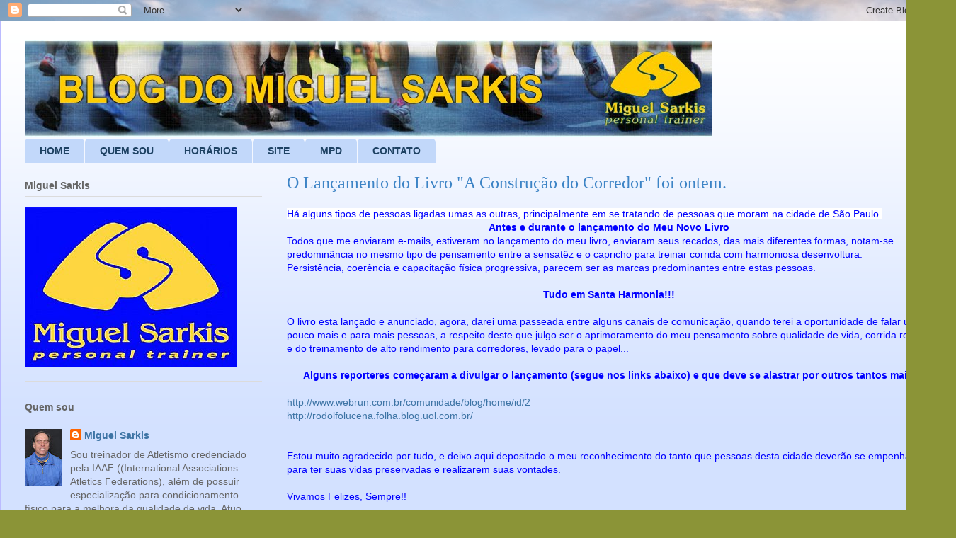

--- FILE ---
content_type: text/html; charset=UTF-8
request_url: http://blog.miguelsarkis.com.br/2009/11/o-lancamento-do-livro-contrucao-do.html
body_size: 16117
content:
<!DOCTYPE html>
<html class='v2' dir='ltr' lang='pt-BR'>
<head>
<link href='https://www.blogger.com/static/v1/widgets/335934321-css_bundle_v2.css' rel='stylesheet' type='text/css'/>
<meta content='width=1100' name='viewport'/>
<meta content='text/html; charset=UTF-8' http-equiv='Content-Type'/>
<meta content='blogger' name='generator'/>
<link href='http://blog.miguelsarkis.com.br/favicon.ico' rel='icon' type='image/x-icon'/>
<link href='http://blog.miguelsarkis.com.br/2009/11/o-lancamento-do-livro-contrucao-do.html' rel='canonical'/>
<link rel="alternate" type="application/atom+xml" title="Personal Trainer Miguel Sarkis - Atom" href="http://blog.miguelsarkis.com.br/feeds/posts/default" />
<link rel="alternate" type="application/rss+xml" title="Personal Trainer Miguel Sarkis - RSS" href="http://blog.miguelsarkis.com.br/feeds/posts/default?alt=rss" />
<link rel="service.post" type="application/atom+xml" title="Personal Trainer Miguel Sarkis - Atom" href="https://www.blogger.com/feeds/3211656823878781910/posts/default" />

<link rel="alternate" type="application/atom+xml" title="Personal Trainer Miguel Sarkis - Atom" href="http://blog.miguelsarkis.com.br/feeds/596841554720041800/comments/default" />
<!--Can't find substitution for tag [blog.ieCssRetrofitLinks]-->
<meta content='http://blog.miguelsarkis.com.br/2009/11/o-lancamento-do-livro-contrucao-do.html' property='og:url'/>
<meta content='O Lançamento do Livro &quot;A Construção do Corredor&quot; foi ontem.' property='og:title'/>
<meta content='Há alguns tipos de pessoas ligadas umas as outras, principalmente em se tratando de pessoas que moram na cidade de São Paulo.  ..  Antes e d...' property='og:description'/>
<title>Personal Trainer Miguel Sarkis: O Lançamento do Livro "A Construção do Corredor" foi ontem.</title>
<style id='page-skin-1' type='text/css'><!--
/*
-----------------------------------------------
Blogger Template Style
Name:     Ethereal
Designer: Jason Morrow
URL:      jasonmorrow.etsy.com
----------------------------------------------- */
/* Content
----------------------------------------------- */
body {
font: normal normal 14px Arial, Tahoma, Helvetica, FreeSans, sans-serif;
color: #666666;
background: #8B9437 url(//themes.googleusercontent.com/image?id=13FoiH-u4YRLfgveSr43LroHkiXjYFA6nOAGtJH5OEeSwpar5rCFHPiSqbw9RN_bWLwZx) no-repeat fixed top center /* Credit: Xaviarnau (http://www.istockphoto.com/googleimages.php?id=9586220&platform=blogger) */;
}
html body .content-outer {
min-width: 0;
max-width: 100%;
width: 100%;
}
a:link {
text-decoration: none;
color: #3d74a5;
}
a:visited {
text-decoration: none;
color: #4d469c;
}
a:hover {
text-decoration: underline;
color: #3d74a5;
}
.main-inner {
padding-top: 15px;
}
.body-fauxcolumn-outer {
background: transparent none repeat-x scroll top center;
}
.content-fauxcolumns .fauxcolumn-inner {
background: #d3e1ff url(//www.blogblog.com/1kt/ethereal/white-fade.png) repeat-x scroll top left;
border-left: 1px solid #bbbbff;
border-right: 1px solid #bbbbff;
}
/* Flexible Background
----------------------------------------------- */
.content-fauxcolumn-outer .fauxborder-left {
width: 100%;
padding-left: 0;
margin-left: -0;
background-color: transparent;
background-image: none;
background-repeat: no-repeat;
background-position: left top;
}
.content-fauxcolumn-outer .fauxborder-right {
margin-right: -0;
width: 0;
background-color: transparent;
background-image: none;
background-repeat: no-repeat;
background-position: right top;
}
/* Columns
----------------------------------------------- */
.content-inner {
padding: 0;
}
/* Header
----------------------------------------------- */
.header-inner {
padding: 27px 0 3px;
}
.header-inner .section {
margin: 0 35px;
}
.Header h1 {
font: normal normal 60px Times, 'Times New Roman', FreeSerif, serif;
color: #3d74a5;
}
.Header h1 a {
color: #3d74a5;
}
.Header .description {
font-size: 115%;
color: #666666;
}
.header-inner .Header .titlewrapper,
.header-inner .Header .descriptionwrapper {
padding-left: 0;
padding-right: 0;
margin-bottom: 0;
}
/* Tabs
----------------------------------------------- */
.tabs-outer {
position: relative;
background: transparent;
}
.tabs-cap-top, .tabs-cap-bottom {
position: absolute;
width: 100%;
}
.tabs-cap-bottom {
bottom: 0;
}
.tabs-inner {
padding: 0;
}
.tabs-inner .section {
margin: 0 35px;
}
*+html body .tabs-inner .widget li {
padding: 1px;
}
.PageList {
border-bottom: 1px solid #c2d8fa;
}
.tabs-inner .widget li.selected a,
.tabs-inner .widget li a:hover {
position: relative;
-moz-border-radius-topleft: 5px;
-moz-border-radius-topright: 5px;
-webkit-border-top-left-radius: 5px;
-webkit-border-top-right-radius: 5px;
-goog-ms-border-top-left-radius: 5px;
-goog-ms-border-top-right-radius: 5px;
border-top-left-radius: 5px;
border-top-right-radius: 5px;
background: #251a9c none ;
color: #d3e1ff;
}
.tabs-inner .widget li a {
display: inline-block;
margin: 0;
margin-right: 1px;
padding: .65em 1.5em;
font: normal bold 14px Arial, Tahoma, Helvetica, FreeSans, sans-serif;
color: #1e4263;
background-color: #c2d8fa;
-moz-border-radius-topleft: 5px;
-moz-border-radius-topright: 5px;
-webkit-border-top-left-radius: 5px;
-webkit-border-top-right-radius: 5px;
-goog-ms-border-top-left-radius: 5px;
-goog-ms-border-top-right-radius: 5px;
border-top-left-radius: 5px;
border-top-right-radius: 5px;
}
/* Headings
----------------------------------------------- */
h2 {
font: normal bold 14px Verdana, Geneva, sans-serif;
color: #666666;
}
/* Widgets
----------------------------------------------- */
.main-inner .column-left-inner {
padding: 0 0 0 20px;
}
.main-inner .column-left-inner .section {
margin-right: 0;
}
.main-inner .column-right-inner {
padding: 0 20px 0 0;
}
.main-inner .column-right-inner .section {
margin-left: 0;
}
.main-inner .section {
padding: 0;
}
.main-inner .widget {
padding: 0 0 15px;
margin: 20px 0;
border-bottom: 1px solid #dbdbdb;
}
.main-inner .widget h2 {
margin: 0;
padding: .6em 0 .5em;
}
.footer-inner .widget h2 {
padding: 0 0 .4em;
}
.main-inner .widget h2 + div, .footer-inner .widget h2 + div {
padding-top: 15px;
}
.main-inner .widget .widget-content {
margin: 0;
padding: 15px 0 0;
}
.main-inner .widget ul, .main-inner .widget #ArchiveList ul.flat {
margin: -15px -15px -15px;
padding: 0;
list-style: none;
}
.main-inner .sidebar .widget h2 {
border-bottom: 1px solid #dbdbdb;
}
.main-inner .widget #ArchiveList {
margin: -15px 0 0;
}
.main-inner .widget ul li, .main-inner .widget #ArchiveList ul.flat li {
padding: .5em 15px;
text-indent: 0;
}
.main-inner .widget #ArchiveList ul li {
padding-top: .25em;
padding-bottom: .25em;
}
.main-inner .widget ul li:first-child, .main-inner .widget #ArchiveList ul.flat li:first-child {
border-top: none;
}
.main-inner .widget ul li:last-child, .main-inner .widget #ArchiveList ul.flat li:last-child {
border-bottom: none;
}
.main-inner .widget .post-body ul {
padding: 0 2.5em;
margin: .5em 0;
list-style: disc;
}
.main-inner .widget .post-body ul li {
padding: 0.25em 0;
margin-bottom: .25em;
color: #666666;
border: none;
}
.footer-inner .widget ul {
padding: 0;
list-style: none;
}
.widget .zippy {
color: #666666;
}
/* Posts
----------------------------------------------- */
.main.section {
margin: 0 20px;
}
body .main-inner .Blog {
padding: 0;
background-color: transparent;
border: none;
}
.main-inner .widget h2.date-header {
border-bottom: 1px solid #dbdbdb;
}
.date-outer {
position: relative;
margin: 15px 0 20px;
}
.date-outer:first-child {
margin-top: 0;
}
.date-posts {
clear: both;
}
.post-outer, .inline-ad {
border-bottom: 1px solid #dbdbdb;
padding: 30px 0;
}
.post-outer {
padding-bottom: 10px;
}
.post-outer:first-child {
padding-top: 0;
border-top: none;
}
.post-outer:last-child, .inline-ad:last-child {
border-bottom: none;
}
.post-body img {
padding: 8px;
}
h3.post-title, h4 {
font: normal normal 24px Times, Times New Roman, serif;
color: #3d84c6;
}
h3.post-title a {
font: normal normal 24px Times, Times New Roman, serif;
color: #3d84c6;
text-decoration: none;
}
h3.post-title a:hover {
color: #3d74a5;
text-decoration: underline;
}
.post-header {
margin: 0 0 1.5em;
}
.post-body {
line-height: 1.4;
}
.post-footer {
margin: 1.5em 0 0;
}
#blog-pager {
padding: 15px;
}
.blog-feeds, .post-feeds {
margin: 1em 0;
text-align: center;
}
.post-outer .comments {
margin-top: 2em;
}
/* Comments
----------------------------------------------- */
.comments .comments-content .icon.blog-author {
background-repeat: no-repeat;
background-image: url([data-uri]);
}
.comments .comments-content .loadmore a {
background: #d3e1ff url(//www.blogblog.com/1kt/ethereal/white-fade.png) repeat-x scroll top left;
}
.comments .comments-content .loadmore a {
border-top: 1px solid #dbdbdb;
border-bottom: 1px solid #dbdbdb;
}
.comments .comment-thread.inline-thread {
background: #d3e1ff url(//www.blogblog.com/1kt/ethereal/white-fade.png) repeat-x scroll top left;
}
.comments .continue {
border-top: 2px solid #dbdbdb;
}
/* Footer
----------------------------------------------- */
.footer-inner {
padding: 30px 0;
overflow: hidden;
}
/* Mobile
----------------------------------------------- */
body.mobile  {
background-size: auto
}
.mobile .body-fauxcolumn-outer {
background: ;
}
.mobile .content-fauxcolumns .fauxcolumn-inner {
opacity: 0.75;
}
.mobile .content-fauxcolumn-outer .fauxborder-right {
margin-right: 0;
}
.mobile-link-button {
background-color: #251a9c;
}
.mobile-link-button a:link, .mobile-link-button a:visited {
color: #d3e1ff;
}
.mobile-index-contents {
color: #444444;
}
.mobile .body-fauxcolumn-outer {
background-size: 100% auto;
}
.mobile .mobile-date-outer {
border-bottom: transparent;
}
.mobile .PageList {
border-bottom: none;
}
.mobile .tabs-inner .section {
margin: 0;
}
.mobile .tabs-inner .PageList .widget-content {
background: #251a9c none;
color: #d3e1ff;
}
.mobile .tabs-inner .PageList .widget-content .pagelist-arrow {
border-left: 1px solid #d3e1ff;
}
.mobile .footer-inner {
overflow: visible;
}
body.mobile .AdSense {
margin: 0 -10px;
}

--></style>
<style id='template-skin-1' type='text/css'><!--
body {
min-width: 1350px;
}
.content-outer, .content-fauxcolumn-outer, .region-inner {
min-width: 1350px;
max-width: 1350px;
_width: 1350px;
}
.main-inner .columns {
padding-left: 370px;
padding-right: 0px;
}
.main-inner .fauxcolumn-center-outer {
left: 370px;
right: 0px;
/* IE6 does not respect left and right together */
_width: expression(this.parentNode.offsetWidth -
parseInt("370px") -
parseInt("0px") + 'px');
}
.main-inner .fauxcolumn-left-outer {
width: 370px;
}
.main-inner .fauxcolumn-right-outer {
width: 0px;
}
.main-inner .column-left-outer {
width: 370px;
right: 100%;
margin-left: -370px;
}
.main-inner .column-right-outer {
width: 0px;
margin-right: -0px;
}
#layout {
min-width: 0;
}
#layout .content-outer {
min-width: 0;
width: 800px;
}
#layout .region-inner {
min-width: 0;
width: auto;
}
body#layout div.add_widget {
padding: 8px;
}
body#layout div.add_widget a {
margin-left: 32px;
}
--></style>
<style>
    body {background-image:url(\/\/themes.googleusercontent.com\/image?id=13FoiH-u4YRLfgveSr43LroHkiXjYFA6nOAGtJH5OEeSwpar5rCFHPiSqbw9RN_bWLwZx);}
    
@media (max-width: 200px) { body {background-image:url(\/\/themes.googleusercontent.com\/image?id=13FoiH-u4YRLfgveSr43LroHkiXjYFA6nOAGtJH5OEeSwpar5rCFHPiSqbw9RN_bWLwZx&options=w200);}}
@media (max-width: 400px) and (min-width: 201px) { body {background-image:url(\/\/themes.googleusercontent.com\/image?id=13FoiH-u4YRLfgveSr43LroHkiXjYFA6nOAGtJH5OEeSwpar5rCFHPiSqbw9RN_bWLwZx&options=w400);}}
@media (max-width: 800px) and (min-width: 401px) { body {background-image:url(\/\/themes.googleusercontent.com\/image?id=13FoiH-u4YRLfgveSr43LroHkiXjYFA6nOAGtJH5OEeSwpar5rCFHPiSqbw9RN_bWLwZx&options=w800);}}
@media (max-width: 1200px) and (min-width: 801px) { body {background-image:url(\/\/themes.googleusercontent.com\/image?id=13FoiH-u4YRLfgveSr43LroHkiXjYFA6nOAGtJH5OEeSwpar5rCFHPiSqbw9RN_bWLwZx&options=w1200);}}
/* Last tag covers anything over one higher than the previous max-size cap. */
@media (min-width: 1201px) { body {background-image:url(\/\/themes.googleusercontent.com\/image?id=13FoiH-u4YRLfgveSr43LroHkiXjYFA6nOAGtJH5OEeSwpar5rCFHPiSqbw9RN_bWLwZx&options=w1600);}}
  </style>
<link href='https://www.blogger.com/dyn-css/authorization.css?targetBlogID=3211656823878781910&amp;zx=485c9c8f-1c80-4cd7-b53a-2fd21e25b825' media='none' onload='if(media!=&#39;all&#39;)media=&#39;all&#39;' rel='stylesheet'/><noscript><link href='https://www.blogger.com/dyn-css/authorization.css?targetBlogID=3211656823878781910&amp;zx=485c9c8f-1c80-4cd7-b53a-2fd21e25b825' rel='stylesheet'/></noscript>
<meta name='google-adsense-platform-account' content='ca-host-pub-1556223355139109'/>
<meta name='google-adsense-platform-domain' content='blogspot.com'/>

</head>
<body class='loading variant-blossoms1Blue'>
<div class='navbar section' id='navbar' name='Navbar'><div class='widget Navbar' data-version='1' id='Navbar1'><script type="text/javascript">
    function setAttributeOnload(object, attribute, val) {
      if(window.addEventListener) {
        window.addEventListener('load',
          function(){ object[attribute] = val; }, false);
      } else {
        window.attachEvent('onload', function(){ object[attribute] = val; });
      }
    }
  </script>
<div id="navbar-iframe-container"></div>
<script type="text/javascript" src="https://apis.google.com/js/platform.js"></script>
<script type="text/javascript">
      gapi.load("gapi.iframes:gapi.iframes.style.bubble", function() {
        if (gapi.iframes && gapi.iframes.getContext) {
          gapi.iframes.getContext().openChild({
              url: 'https://www.blogger.com/navbar/3211656823878781910?po\x3d596841554720041800\x26origin\x3dhttp://blog.miguelsarkis.com.br',
              where: document.getElementById("navbar-iframe-container"),
              id: "navbar-iframe"
          });
        }
      });
    </script><script type="text/javascript">
(function() {
var script = document.createElement('script');
script.type = 'text/javascript';
script.src = '//pagead2.googlesyndication.com/pagead/js/google_top_exp.js';
var head = document.getElementsByTagName('head')[0];
if (head) {
head.appendChild(script);
}})();
</script>
</div></div>
<div class='body-fauxcolumns'>
<div class='fauxcolumn-outer body-fauxcolumn-outer'>
<div class='cap-top'>
<div class='cap-left'></div>
<div class='cap-right'></div>
</div>
<div class='fauxborder-left'>
<div class='fauxborder-right'></div>
<div class='fauxcolumn-inner'>
</div>
</div>
<div class='cap-bottom'>
<div class='cap-left'></div>
<div class='cap-right'></div>
</div>
</div>
</div>
<div class='content'>
<div class='content-fauxcolumns'>
<div class='fauxcolumn-outer content-fauxcolumn-outer'>
<div class='cap-top'>
<div class='cap-left'></div>
<div class='cap-right'></div>
</div>
<div class='fauxborder-left'>
<div class='fauxborder-right'></div>
<div class='fauxcolumn-inner'>
</div>
</div>
<div class='cap-bottom'>
<div class='cap-left'></div>
<div class='cap-right'></div>
</div>
</div>
</div>
<div class='content-outer'>
<div class='content-cap-top cap-top'>
<div class='cap-left'></div>
<div class='cap-right'></div>
</div>
<div class='fauxborder-left content-fauxborder-left'>
<div class='fauxborder-right content-fauxborder-right'></div>
<div class='content-inner'>
<header>
<div class='header-outer'>
<div class='header-cap-top cap-top'>
<div class='cap-left'></div>
<div class='cap-right'></div>
</div>
<div class='fauxborder-left header-fauxborder-left'>
<div class='fauxborder-right header-fauxborder-right'></div>
<div class='region-inner header-inner'>
<div class='header section' id='header' name='Cabeçalho'><div class='widget Header' data-version='1' id='Header1'>
<div id='header-inner'>
<a href='http://blog.miguelsarkis.com.br/' style='display: block'>
<img alt='Personal Trainer Miguel Sarkis' height='136px; ' id='Header1_headerimg' src='https://blogger.googleusercontent.com/img/b/R29vZ2xl/AVvXsEis8Rf6xpxdRzuXuou1vBHwKWcSvFTaIIQZYBLbusVv9tnXtQGseA7N1u_7GUwMkgRaud9W1MrItbI9lccztYLX05BIJdccNdxHx0xLOinPU1zebTuish0OHEyHyVg3YUMdaqivucKH3yM/s1600-r/headermiguelsarkis.jpg' style='display: block' width='970px; '/>
</a>
</div>
</div></div>
</div>
</div>
<div class='header-cap-bottom cap-bottom'>
<div class='cap-left'></div>
<div class='cap-right'></div>
</div>
</div>
</header>
<div class='tabs-outer'>
<div class='tabs-cap-top cap-top'>
<div class='cap-left'></div>
<div class='cap-right'></div>
</div>
<div class='fauxborder-left tabs-fauxborder-left'>
<div class='fauxborder-right tabs-fauxborder-right'></div>
<div class='region-inner tabs-inner'>
<div class='tabs section' id='crosscol' name='Entre colunas'><div class='widget LinkList' data-version='1' id='LinkList1'>
<h2>Paginas</h2>
<div class='widget-content'>
<ul>
<li><a href='http://blog.miguelsarkis.com.br/'>HOME</a></li>
<li><a href='http://blog.miguelsarkis.com.br/2009/08/quem-sou.html'>QUEM SOU</a></li>
<li><a href='http://blog.miguelsarkis.com.br/2013/03/horarios.html'>HORÁRIOS</a></li>
<li><a href='http://www.miguelsarkis.com.br/'>SITE</a></li>
<li><a href='http://blog.miguelsarkis.com.br/2013/04/mpd-engenharia-cliente-e-patrocinador.html'>MPD</a></li>
<li><a href='http://blog.miguelsarkis.com.br/2009/08/contato.html'>CONTATO</a></li>
</ul>
<div class='clear'></div>
</div>
</div></div>
<div class='tabs no-items section' id='crosscol-overflow' name='Cross-Column 2'></div>
</div>
</div>
<div class='tabs-cap-bottom cap-bottom'>
<div class='cap-left'></div>
<div class='cap-right'></div>
</div>
</div>
<div class='main-outer'>
<div class='main-cap-top cap-top'>
<div class='cap-left'></div>
<div class='cap-right'></div>
</div>
<div class='fauxborder-left main-fauxborder-left'>
<div class='fauxborder-right main-fauxborder-right'></div>
<div class='region-inner main-inner'>
<div class='columns fauxcolumns'>
<div class='fauxcolumn-outer fauxcolumn-center-outer'>
<div class='cap-top'>
<div class='cap-left'></div>
<div class='cap-right'></div>
</div>
<div class='fauxborder-left'>
<div class='fauxborder-right'></div>
<div class='fauxcolumn-inner'>
</div>
</div>
<div class='cap-bottom'>
<div class='cap-left'></div>
<div class='cap-right'></div>
</div>
</div>
<div class='fauxcolumn-outer fauxcolumn-left-outer'>
<div class='cap-top'>
<div class='cap-left'></div>
<div class='cap-right'></div>
</div>
<div class='fauxborder-left'>
<div class='fauxborder-right'></div>
<div class='fauxcolumn-inner'>
</div>
</div>
<div class='cap-bottom'>
<div class='cap-left'></div>
<div class='cap-right'></div>
</div>
</div>
<div class='fauxcolumn-outer fauxcolumn-right-outer'>
<div class='cap-top'>
<div class='cap-left'></div>
<div class='cap-right'></div>
</div>
<div class='fauxborder-left'>
<div class='fauxborder-right'></div>
<div class='fauxcolumn-inner'>
</div>
</div>
<div class='cap-bottom'>
<div class='cap-left'></div>
<div class='cap-right'></div>
</div>
</div>
<!-- corrects IE6 width calculation -->
<div class='columns-inner'>
<div class='column-center-outer'>
<div class='column-center-inner'>
<div class='main section' id='main' name='Principal'><div class='widget Blog' data-version='1' id='Blog1'>
<div class='blog-posts hfeed'>

          <div class="date-outer">
        

          <div class="date-posts">
        
<div class='post-outer'>
<div class='post hentry uncustomized-post-template' itemprop='blogPost' itemscope='itemscope' itemtype='http://schema.org/BlogPosting'>
<meta content='3211656823878781910' itemprop='blogId'/>
<meta content='596841554720041800' itemprop='postId'/>
<a name='596841554720041800'></a>
<h3 class='post-title entry-title' itemprop='name'>
O Lançamento do Livro "A Construção do Corredor" foi ontem.
</h3>
<div class='post-header'>
<div class='post-header-line-1'></div>
</div>
<div class='post-body entry-content' id='post-body-596841554720041800' itemprop='description articleBody'>
<span style="background-color: white; color: blue;">Há alguns tipos de&nbsp;pessoas ligadas umas as outras, principalmente em se tratando de pessoas que moram na&nbsp;cidade de São Paulo.</span> ..<br />
<div style="text-align: center;"><span style="color: blue;"><strong>Antes e durante o lançamento do Meu Novo Livro</strong></span><br />
</div><span style="color: blue;">Todos que me enviaram e-mails, estiveram no lançamento do meu livro, enviaram seus recados, das mais diferentes formas, notam-se predominância no mesmo tipo de pensamento entre a sensatêz e o capricho para treinar corrida&nbsp;com harmoniosa desenvoltura. </span><br />
<span style="color: blue;">Persistência, coerência e capacitação física progressiva, parecem ser as marcas predominantes entre estas pessoas.</span><br />
<br />
<div style="text-align: center;"><span style="color: blue;"><strong>Tudo em Santa Harmonia!!!</strong></span><br />
</div><br />
<span style="color: blue;">O livro esta lançado e anunciado, agora, darei uma passeada entre alguns canais de comunicação, quando terei a oportunidade de falar um pouco mais e para mais pessoas, a respeito deste que julgo ser o aprimoramento do meu pensamento sobre qualidade de vida, corrida regular e do treinamento de alto rendimento para corredores,&nbsp;levado para o papel...</span><br />
<br />
<div style="text-align: center;"><span style="color: blue;"><strong>Alguns reporteres começaram a divulgar o lançamento (segue nos links abaixo) e que deve se alastrar por outros tantos mais.</strong></span><br />
</div><div style="text-align: center;"><br />
</div><a href="http://www.webrun.com.br/comunidade/blog/home/id/2">http://www.webrun.com.br/comunidade/blog/home/id/2</a><br />
<a href="http://rodolfolucena.folha.blog.uol.com.br/">http://rodolfolucena.folha.blog.uol.com.br/</a><br />
<br />
<br />
<span style="color: blue;">Estou muito agradecido por tudo, e deixo aqui depositado o meu&nbsp;reconhecimento do tanto que pessoas desta cidade deverão se empenhar para ter suas vidas preservadas e realizarem suas vontades.</span><br />
<br />
<span style="color: blue;">Vivamos Felizes, Sempre!!</span>
<div style='clear: both;'></div>
</div>
<div class='post-footer'>
<div class='post-footer-line post-footer-line-1'>
<span class='post-author vcard'>
</span>
<span class='post-timestamp'>
</span>
<span class='post-comment-link'>
</span>
<span class='post-icons'>
<span class='item-control blog-admin pid-829460207'>
<a href='https://www.blogger.com/post-edit.g?blogID=3211656823878781910&postID=596841554720041800&from=pencil' title='Editar post'>
<img alt='' class='icon-action' height='18' src='https://resources.blogblog.com/img/icon18_edit_allbkg.gif' width='18'/>
</a>
</span>
</span>
<div class='post-share-buttons goog-inline-block'>
<a class='goog-inline-block share-button sb-email' href='https://www.blogger.com/share-post.g?blogID=3211656823878781910&postID=596841554720041800&target=email' target='_blank' title='Enviar por e-mail'><span class='share-button-link-text'>Enviar por e-mail</span></a><a class='goog-inline-block share-button sb-blog' href='https://www.blogger.com/share-post.g?blogID=3211656823878781910&postID=596841554720041800&target=blog' onclick='window.open(this.href, "_blank", "height=270,width=475"); return false;' target='_blank' title='Postar no blog!'><span class='share-button-link-text'>Postar no blog!</span></a><a class='goog-inline-block share-button sb-twitter' href='https://www.blogger.com/share-post.g?blogID=3211656823878781910&postID=596841554720041800&target=twitter' target='_blank' title='Compartilhar no X'><span class='share-button-link-text'>Compartilhar no X</span></a><a class='goog-inline-block share-button sb-facebook' href='https://www.blogger.com/share-post.g?blogID=3211656823878781910&postID=596841554720041800&target=facebook' onclick='window.open(this.href, "_blank", "height=430,width=640"); return false;' target='_blank' title='Compartilhar no Facebook'><span class='share-button-link-text'>Compartilhar no Facebook</span></a><a class='goog-inline-block share-button sb-pinterest' href='https://www.blogger.com/share-post.g?blogID=3211656823878781910&postID=596841554720041800&target=pinterest' target='_blank' title='Compartilhar com o Pinterest'><span class='share-button-link-text'>Compartilhar com o Pinterest</span></a>
</div>
</div>
<div class='post-footer-line post-footer-line-2'>
<span class='post-labels'>
</span>
</div>
<div class='post-footer-line post-footer-line-3'>
<span class='post-location'>
</span>
</div>
</div>
</div>
<div class='comments' id='comments'>
<a name='comments'></a>
<h4>2 comentários:</h4>
<div class='comments-content'>
<script async='async' src='' type='text/javascript'></script>
<script type='text/javascript'>
    (function() {
      var items = null;
      var msgs = null;
      var config = {};

// <![CDATA[
      var cursor = null;
      if (items && items.length > 0) {
        cursor = parseInt(items[items.length - 1].timestamp) + 1;
      }

      var bodyFromEntry = function(entry) {
        var text = (entry &&
                    ((entry.content && entry.content.$t) ||
                     (entry.summary && entry.summary.$t))) ||
            '';
        if (entry && entry.gd$extendedProperty) {
          for (var k in entry.gd$extendedProperty) {
            if (entry.gd$extendedProperty[k].name == 'blogger.contentRemoved') {
              return '<span class="deleted-comment">' + text + '</span>';
            }
          }
        }
        return text;
      }

      var parse = function(data) {
        cursor = null;
        var comments = [];
        if (data && data.feed && data.feed.entry) {
          for (var i = 0, entry; entry = data.feed.entry[i]; i++) {
            var comment = {};
            // comment ID, parsed out of the original id format
            var id = /blog-(\d+).post-(\d+)/.exec(entry.id.$t);
            comment.id = id ? id[2] : null;
            comment.body = bodyFromEntry(entry);
            comment.timestamp = Date.parse(entry.published.$t) + '';
            if (entry.author && entry.author.constructor === Array) {
              var auth = entry.author[0];
              if (auth) {
                comment.author = {
                  name: (auth.name ? auth.name.$t : undefined),
                  profileUrl: (auth.uri ? auth.uri.$t : undefined),
                  avatarUrl: (auth.gd$image ? auth.gd$image.src : undefined)
                };
              }
            }
            if (entry.link) {
              if (entry.link[2]) {
                comment.link = comment.permalink = entry.link[2].href;
              }
              if (entry.link[3]) {
                var pid = /.*comments\/default\/(\d+)\?.*/.exec(entry.link[3].href);
                if (pid && pid[1]) {
                  comment.parentId = pid[1];
                }
              }
            }
            comment.deleteclass = 'item-control blog-admin';
            if (entry.gd$extendedProperty) {
              for (var k in entry.gd$extendedProperty) {
                if (entry.gd$extendedProperty[k].name == 'blogger.itemClass') {
                  comment.deleteclass += ' ' + entry.gd$extendedProperty[k].value;
                } else if (entry.gd$extendedProperty[k].name == 'blogger.displayTime') {
                  comment.displayTime = entry.gd$extendedProperty[k].value;
                }
              }
            }
            comments.push(comment);
          }
        }
        return comments;
      };

      var paginator = function(callback) {
        if (hasMore()) {
          var url = config.feed + '?alt=json&v=2&orderby=published&reverse=false&max-results=50';
          if (cursor) {
            url += '&published-min=' + new Date(cursor).toISOString();
          }
          window.bloggercomments = function(data) {
            var parsed = parse(data);
            cursor = parsed.length < 50 ? null
                : parseInt(parsed[parsed.length - 1].timestamp) + 1
            callback(parsed);
            window.bloggercomments = null;
          }
          url += '&callback=bloggercomments';
          var script = document.createElement('script');
          script.type = 'text/javascript';
          script.src = url;
          document.getElementsByTagName('head')[0].appendChild(script);
        }
      };
      var hasMore = function() {
        return !!cursor;
      };
      var getMeta = function(key, comment) {
        if ('iswriter' == key) {
          var matches = !!comment.author
              && comment.author.name == config.authorName
              && comment.author.profileUrl == config.authorUrl;
          return matches ? 'true' : '';
        } else if ('deletelink' == key) {
          return config.baseUri + '/comment/delete/'
               + config.blogId + '/' + comment.id;
        } else if ('deleteclass' == key) {
          return comment.deleteclass;
        }
        return '';
      };

      var replybox = null;
      var replyUrlParts = null;
      var replyParent = undefined;

      var onReply = function(commentId, domId) {
        if (replybox == null) {
          // lazily cache replybox, and adjust to suit this style:
          replybox = document.getElementById('comment-editor');
          if (replybox != null) {
            replybox.height = '250px';
            replybox.style.display = 'block';
            replyUrlParts = replybox.src.split('#');
          }
        }
        if (replybox && (commentId !== replyParent)) {
          replybox.src = '';
          document.getElementById(domId).insertBefore(replybox, null);
          replybox.src = replyUrlParts[0]
              + (commentId ? '&parentID=' + commentId : '')
              + '#' + replyUrlParts[1];
          replyParent = commentId;
        }
      };

      var hash = (window.location.hash || '#').substring(1);
      var startThread, targetComment;
      if (/^comment-form_/.test(hash)) {
        startThread = hash.substring('comment-form_'.length);
      } else if (/^c[0-9]+$/.test(hash)) {
        targetComment = hash.substring(1);
      }

      // Configure commenting API:
      var configJso = {
        'maxDepth': config.maxThreadDepth
      };
      var provider = {
        'id': config.postId,
        'data': items,
        'loadNext': paginator,
        'hasMore': hasMore,
        'getMeta': getMeta,
        'onReply': onReply,
        'rendered': true,
        'initComment': targetComment,
        'initReplyThread': startThread,
        'config': configJso,
        'messages': msgs
      };

      var render = function() {
        if (window.goog && window.goog.comments) {
          var holder = document.getElementById('comment-holder');
          window.goog.comments.render(holder, provider);
        }
      };

      // render now, or queue to render when library loads:
      if (window.goog && window.goog.comments) {
        render();
      } else {
        window.goog = window.goog || {};
        window.goog.comments = window.goog.comments || {};
        window.goog.comments.loadQueue = window.goog.comments.loadQueue || [];
        window.goog.comments.loadQueue.push(render);
      }
    })();
// ]]>
  </script>
<div id='comment-holder'>
<div class="comment-thread toplevel-thread"><ol id="top-ra"><li class="comment" id="c6783658886553778677"><div class="avatar-image-container"><img src="//blogger.googleusercontent.com/img/b/R29vZ2xl/AVvXsEhc0q5Ef-KSwx_uJneFseK_VRqLVWRDyVJsngsR77LS_O20M_JeR74I6o3yfkPEzgr-p9IIdeCeubLF01d5XAuIOQOf0_8ENZyIywQdCFWTVXErqb_1ixHnztpMISfx-w/s45-c/logonova.bmp" alt=""/></div><div class="comment-block"><div class="comment-header"><cite class="user"><a href="https://www.blogger.com/profile/09395824313644492488" rel="nofollow">MT FIT RUN ASSESSORIA ESPORTIVA</a></cite><span class="icon user "></span><span class="datetime secondary-text"><a rel="nofollow" href="http://blog.miguelsarkis.com.br/2009/11/o-lancamento-do-livro-contrucao-do.html?showComment=1263866544154#c6783658886553778677">19 de janeiro de 2010 às 00:02</a></span></div><p class="comment-content">Estou divulgando no meu blog também, não é tão famoso, mas tem uns leitores e seguidores.</p><span class="comment-actions secondary-text"><a class="comment-reply" target="_self" data-comment-id="6783658886553778677">Responder</a><span class="item-control blog-admin blog-admin pid-1628294488"><a target="_self" href="https://www.blogger.com/comment/delete/3211656823878781910/6783658886553778677">Excluir</a></span></span></div><div class="comment-replies"><div id="c6783658886553778677-rt" class="comment-thread inline-thread hidden"><span class="thread-toggle thread-expanded"><span class="thread-arrow"></span><span class="thread-count"><a target="_self">Respostas</a></span></span><ol id="c6783658886553778677-ra" class="thread-chrome thread-expanded"><div></div><div id="c6783658886553778677-continue" class="continue"><a class="comment-reply" target="_self" data-comment-id="6783658886553778677">Responder</a></div></ol></div></div><div class="comment-replybox-single" id="c6783658886553778677-ce"></div></li><li class="comment" id="c6712044597852294086"><div class="avatar-image-container"><img src="//4.bp.blogspot.com/_w7jECGkSvQs/SqAMJVyAiZI/AAAAAAAAAAs/KCQ5A56Qrrs/S45-s35/miguel%2Bsarkis%2B003.jpg" alt=""/></div><div class="comment-block"><div class="comment-header"><cite class="user"><a href="https://www.blogger.com/profile/02924467470190001066" rel="nofollow">Miguel Sarkis</a></cite><span class="icon user blog-author"></span><span class="datetime secondary-text"><a rel="nofollow" href="http://blog.miguelsarkis.com.br/2009/11/o-lancamento-do-livro-contrucao-do.html?showComment=1264526873780#c6712044597852294086">26 de janeiro de 2010 às 15:27</a></span></div><p class="comment-content">Sem dúvida, o trabalho maduro se faz com perseverança, determinação e coerencia. Tens coerencia, isto basta!<br>Vamos em frente!</p><span class="comment-actions secondary-text"><a class="comment-reply" target="_self" data-comment-id="6712044597852294086">Responder</a><span class="item-control blog-admin blog-admin pid-829460207"><a target="_self" href="https://www.blogger.com/comment/delete/3211656823878781910/6712044597852294086">Excluir</a></span></span></div><div class="comment-replies"><div id="c6712044597852294086-rt" class="comment-thread inline-thread hidden"><span class="thread-toggle thread-expanded"><span class="thread-arrow"></span><span class="thread-count"><a target="_self">Respostas</a></span></span><ol id="c6712044597852294086-ra" class="thread-chrome thread-expanded"><div></div><div id="c6712044597852294086-continue" class="continue"><a class="comment-reply" target="_self" data-comment-id="6712044597852294086">Responder</a></div></ol></div></div><div class="comment-replybox-single" id="c6712044597852294086-ce"></div></li></ol><div id="top-continue" class="continue"><a class="comment-reply" target="_self">Adicionar comentário</a></div><div class="comment-replybox-thread" id="top-ce"></div><div class="loadmore hidden" data-post-id="596841554720041800"><a target="_self">Carregar mais...</a></div></div>
</div>
</div>
<p class='comment-footer'>
<div class='comment-form'>
<a name='comment-form'></a>
<p>
</p>
<a href='https://www.blogger.com/comment/frame/3211656823878781910?po=596841554720041800&hl=pt-BR&saa=85391&origin=http://blog.miguelsarkis.com.br' id='comment-editor-src'></a>
<iframe allowtransparency='true' class='blogger-iframe-colorize blogger-comment-from-post' frameborder='0' height='410px' id='comment-editor' name='comment-editor' src='' width='100%'></iframe>
<script src='https://www.blogger.com/static/v1/jsbin/2830521187-comment_from_post_iframe.js' type='text/javascript'></script>
<script type='text/javascript'>
      BLOG_CMT_createIframe('https://www.blogger.com/rpc_relay.html');
    </script>
</div>
</p>
<div id='backlinks-container'>
<div id='Blog1_backlinks-container'>
</div>
</div>
</div>
</div>

        </div></div>
      
</div>
<div class='blog-pager' id='blog-pager'>
<span id='blog-pager-newer-link'>
<a class='blog-pager-newer-link' href='http://blog.miguelsarkis.com.br/2009/11/corrida-sansung-10km.html' id='Blog1_blog-pager-newer-link' title='Postagem mais recente'>Postagem mais recente</a>
</span>
<span id='blog-pager-older-link'>
<a class='blog-pager-older-link' href='http://blog.miguelsarkis.com.br/2009/11/tabela-para-qualidade-de-vida-x-gordura.html' id='Blog1_blog-pager-older-link' title='Postagem mais antiga'>Postagem mais antiga</a>
</span>
<a class='home-link' href='http://blog.miguelsarkis.com.br/'>Página inicial</a>
</div>
<div class='clear'></div>
<div class='post-feeds'>
<div class='feed-links'>
Assinar:
<a class='feed-link' href='http://blog.miguelsarkis.com.br/feeds/596841554720041800/comments/default' target='_blank' type='application/atom+xml'>Postar comentários (Atom)</a>
</div>
</div>
</div></div>
</div>
</div>
<div class='column-left-outer'>
<div class='column-left-inner'>
<aside>
<div class='sidebar section' id='sidebar-left-1'><div class='widget Image' data-version='1' id='Image1'>
<h2>Miguel Sarkis</h2>
<div class='widget-content'>
<img alt='Miguel Sarkis' height='225' id='Image1_img' src='https://blogger.googleusercontent.com/img/b/R29vZ2xl/AVvXsEjv9aggemOQmGCVLeyJSNo9oV7VjfYvvorPideMxtW3phuo7m3-gkcvUpaBYBmBKHq4wwsY1SdB_9bIrsB024uAfa6Lj2grPsIg1ONkk9L5k3KRVy7t18UnH_AHwRuoxJxiqrt44aL_MOo/s332/image001.jpg' width='300'/>
<br/>
</div>
<div class='clear'></div>
</div><div class='widget Profile' data-version='1' id='Profile1'>
<h2>Quem sou</h2>
<div class='widget-content'>
<a href='https://www.blogger.com/profile/02924467470190001066'><img alt='Minha foto' class='profile-img' height='80' src='//2.bp.blogspot.com/_w7jECGkSvQs/SqAKgyQMyII/AAAAAAAAAAU/28kRS1XfH1c/S220-s80/miguel+sarkis+003.jpg' width='53'/></a>
<dl class='profile-datablock'>
<dt class='profile-data'>
<a class='profile-name-link g-profile' href='https://www.blogger.com/profile/02924467470190001066' rel='author' style='background-image: url(//www.blogger.com/img/logo-16.png);'>
Miguel Sarkis
</a>
</dt>
<dd class='profile-textblock'>Sou treinador de Atletismo credenciado pela IAAF ((International Associations Atletics Federations), além de possuir especialização para condicionamento físico para a melhora da qualidade de vida. Atuo como Treinador Pessoal em São Paulo. Acompanho meus alunos e atletas em maratonas no Brasil e no mundo.</dd>
</dl>
<a class='profile-link' href='https://www.blogger.com/profile/02924467470190001066' rel='author'>Ver meu perfil completo</a>
<div class='clear'></div>
</div>
</div><div class='widget Image' data-version='1' id='Image2'>
<h2>Livro</h2>
<div class='widget-content'>
<a href='http://www.google.com.br/url?sa=t&rct=j&q=&esrc=s&frm=1&source=web&cd=1&ved=0CDAQFjAA&url=http%3A%2F%2Fwww.livrariasaraiva.com.br%2Fproduto%2F2851197%2Fa-construcao-do-corredor-dos-primeiros-passos-a-alta-performance&ei=YCcsUbjHPIq88ASMrIGgBg&usg=AFQjCNHnooPFlhIoh2hZdBjjUkVlXEyVFA&sig2=m6y5puWrfiS--R0OuSkkQg&bvm=bv.42965579,d.eWU'>
<img alt='Livro' height='217' id='Image2_img' src='https://blogger.googleusercontent.com/img/b/R29vZ2xl/AVvXsEit9a49QN6tqTBQK02-m9C_J-mF_iocVewD02rGXeD-DPwH0UHH2_P4nYhSNhV2pQR7Nm1Y4Uiq-PSJm8KeDPkQMvHupBa0NcSV8ZmECs2TR8PMLvgEQtcxX-q4okM4gJa4Il7cFo39AHo/s360/livromiguel.png' width='150'/>
</a>
<br/>
<span class='caption'>De um jeito didático, o livro ensina como correr, ser melhor e mais rápido.</span>
</div>
<div class='clear'></div>
</div><div class='widget HTML' data-version='1' id='HTML2'>
<h2 class='title'>Facebook</h2>
<div class='widget-content'>
<!-- Facebook Badge START --><a href="http://www.facebook.com/pages/Miguel-Sarkis-Personal-Trainer/536289016405875" target="_TOP" style="font-family: &quot;lucida grande&quot;,tahoma,verdana,arial,sans-serif; font-size: 11px; font-variant: normal; font-style: normal; font-weight: normal; color: #3B5998; text-decoration: none;" title="Miguel Sarkis - Personal Trainer">Miguel Sarkis - Personal Trainer</a><br/><a href="http://www.facebook.com/pages/Miguel-Sarkis-Personal-Trainer/536289016405875" target="_TOP" title="Miguel Sarkis - Personal Trainer"><img src="http://badge.facebook.com/badge/536289016405875.3213.2131902935.png" style="border: 0px;" /></a><br/><a href="https://pt-br.facebook.com/advertising" target="_TOP" style="font-family: &quot;lucida grande&quot;,tahoma,verdana,arial,sans-serif; font-size: 11px; font-variant: normal; font-style: normal; font-weight: normal; color: #3B5998; text-decoration: none;" title="Crie seu pr&#xf3;prio atalho!"></a><!-- Facebook Badge END -->
</div>
<div class='clear'></div>
</div><div class='widget Image' data-version='1' id='Image7'>
<h2>Planilha eletrônica</h2>
<div class='widget-content'>
<a href='http://miguelsarkis.treinus.com.br/Default.aspx'>
<img alt='Planilha eletrônica' height='52' id='Image7_img' src='https://blogger.googleusercontent.com/img/b/R29vZ2xl/AVvXsEjpqydXIg_j2XyRDBixL9poIUfvRg1c-6HJY7rJN0OsMGKG8wt3dDYtIbZXh0Ns4p1l1fZcZdcYNgleRP5OtrDwNRGndPCvNIjopNMgAp7Kij-JIOfXFO675tSq1vK4vaVf5Jreu7QL4Bo/s360/treinus.png' width='150'/>
</a>
<br/>
<span class='caption'>acesso restrito aos alunos</span>
</div>
<div class='clear'></div>
</div><div class='widget Image' data-version='1' id='Image6'>
<h2>Horários</h2>
<div class='widget-content'>
<img alt='Horários' height='93' id='Image6_img' src='https://blogger.googleusercontent.com/img/b/R29vZ2xl/AVvXsEim9vQw8fAlITBFGJi-zlGu_xnWn4lG_HKFfmYrRunlb1pk0y5zuEhB5ttk1NQZ2mKAkbedQpAN47SEDQfFK9As5PiV2zHMWqs2sprSSguM9GBrDvdpXHw3daY8696KoO3JIrQopm8GRlc/s150/horarios3.PNG' width='150'/>
<br/>
</div>
<div class='clear'></div>
</div><div class='widget Stats' data-version='1' id='Stats1'>
<h2>Visualizações</h2>
<div class='widget-content'>
<div id='Stats1_content' style='display: none;'>
<span class='counter-wrapper graph-counter-wrapper' id='Stats1_totalCount'>
</span>
<div class='clear'></div>
</div>
</div>
</div><div class='widget BlogSearch' data-version='1' id='BlogSearch1'>
<h2 class='title'>Pesquisar</h2>
<div class='widget-content'>
<div id='BlogSearch1_form'>
<form action='http://blog.miguelsarkis.com.br/search' class='gsc-search-box' target='_top'>
<table cellpadding='0' cellspacing='0' class='gsc-search-box'>
<tbody>
<tr>
<td class='gsc-input'>
<input autocomplete='off' class='gsc-input' name='q' size='10' title='search' type='text' value=''/>
</td>
<td class='gsc-search-button'>
<input class='gsc-search-button' title='search' type='submit' value='Pesquisar'/>
</td>
</tr>
</tbody>
</table>
</form>
</div>
</div>
<div class='clear'></div>
</div><div class='widget LinkList' data-version='1' id='LinkList3'>
<h2>Recomendo</h2>
<div class='widget-content'>
<ul>
<li><a href='http://www.ativo.com/esportes/corrida/Default.aspx'>Ativo</a></li>
<li><a href='http://www.corpore.org.br/'>Corpore</a></li>
</ul>
<div class='clear'></div>
</div>
</div><div class='widget BlogArchive' data-version='1' id='BlogArchive1'>
<h2>Arquivo</h2>
<div class='widget-content'>
<div id='ArchiveList'>
<div id='BlogArchive1_ArchiveList'>
<select id='BlogArchive1_ArchiveMenu'>
<option value=''>Arquivo</option>
<option value='http://blog.miguelsarkis.com.br/2014/01/'>janeiro (1)</option>
<option value='http://blog.miguelsarkis.com.br/2013/12/'>dezembro (3)</option>
<option value='http://blog.miguelsarkis.com.br/2013/09/'>setembro (6)</option>
<option value='http://blog.miguelsarkis.com.br/2013/08/'>agosto (6)</option>
<option value='http://blog.miguelsarkis.com.br/2013/07/'>julho (4)</option>
<option value='http://blog.miguelsarkis.com.br/2013/06/'>junho (4)</option>
<option value='http://blog.miguelsarkis.com.br/2013/05/'>maio (2)</option>
<option value='http://blog.miguelsarkis.com.br/2013/04/'>abril (3)</option>
<option value='http://blog.miguelsarkis.com.br/2013/03/'>março (1)</option>
<option value='http://blog.miguelsarkis.com.br/2013/01/'>janeiro (2)</option>
<option value='http://blog.miguelsarkis.com.br/2012/12/'>dezembro (2)</option>
<option value='http://blog.miguelsarkis.com.br/2012/10/'>outubro (1)</option>
<option value='http://blog.miguelsarkis.com.br/2012/09/'>setembro (1)</option>
<option value='http://blog.miguelsarkis.com.br/2012/06/'>junho (2)</option>
<option value='http://blog.miguelsarkis.com.br/2012/05/'>maio (2)</option>
<option value='http://blog.miguelsarkis.com.br/2012/04/'>abril (2)</option>
<option value='http://blog.miguelsarkis.com.br/2012/03/'>março (3)</option>
<option value='http://blog.miguelsarkis.com.br/2012/01/'>janeiro (2)</option>
<option value='http://blog.miguelsarkis.com.br/2011/11/'>novembro (1)</option>
<option value='http://blog.miguelsarkis.com.br/2011/09/'>setembro (1)</option>
<option value='http://blog.miguelsarkis.com.br/2011/08/'>agosto (1)</option>
<option value='http://blog.miguelsarkis.com.br/2011/07/'>julho (2)</option>
<option value='http://blog.miguelsarkis.com.br/2011/06/'>junho (2)</option>
<option value='http://blog.miguelsarkis.com.br/2011/05/'>maio (1)</option>
<option value='http://blog.miguelsarkis.com.br/2011/04/'>abril (1)</option>
<option value='http://blog.miguelsarkis.com.br/2011/03/'>março (1)</option>
<option value='http://blog.miguelsarkis.com.br/2011/02/'>fevereiro (2)</option>
<option value='http://blog.miguelsarkis.com.br/2010/12/'>dezembro (2)</option>
<option value='http://blog.miguelsarkis.com.br/2010/11/'>novembro (1)</option>
<option value='http://blog.miguelsarkis.com.br/2010/10/'>outubro (1)</option>
<option value='http://blog.miguelsarkis.com.br/2010/09/'>setembro (2)</option>
<option value='http://blog.miguelsarkis.com.br/2010/08/'>agosto (2)</option>
<option value='http://blog.miguelsarkis.com.br/2010/07/'>julho (2)</option>
<option value='http://blog.miguelsarkis.com.br/2010/06/'>junho (2)</option>
<option value='http://blog.miguelsarkis.com.br/2010/05/'>maio (4)</option>
<option value='http://blog.miguelsarkis.com.br/2010/04/'>abril (1)</option>
<option value='http://blog.miguelsarkis.com.br/2010/03/'>março (3)</option>
<option value='http://blog.miguelsarkis.com.br/2010/02/'>fevereiro (2)</option>
<option value='http://blog.miguelsarkis.com.br/2010/01/'>janeiro (6)</option>
<option value='http://blog.miguelsarkis.com.br/2009/12/'>dezembro (4)</option>
<option value='http://blog.miguelsarkis.com.br/2009/11/'>novembro (6)</option>
<option value='http://blog.miguelsarkis.com.br/2009/10/'>outubro (6)</option>
<option value='http://blog.miguelsarkis.com.br/2009/09/'>setembro (7)</option>
<option value='http://blog.miguelsarkis.com.br/2009/08/'>agosto (3)</option>
</select>
</div>
</div>
<div class='clear'></div>
</div>
</div><div class='widget Label' data-version='1' id='Label2'>
<h2>Conteudo</h2>
<div class='widget-content list-label-widget-content'>
<ul>
<li>
<a dir='ltr' href='http://blog.miguelsarkis.com.br/search/label/Artigo'>Artigo</a>
</li>
<li>
<a dir='ltr' href='http://blog.miguelsarkis.com.br/search/label/Aviso'>Aviso</a>
</li>
<li>
<a dir='ltr' href='http://blog.miguelsarkis.com.br/search/label/Caminhada'>Caminhada</a>
</li>
<li>
<a dir='ltr' href='http://blog.miguelsarkis.com.br/search/label/Corridas'>Corridas</a>
</li>
<li>
<a dir='ltr' href='http://blog.miguelsarkis.com.br/search/label/Palestra'>Palestra</a>
</li>
<li>
<a dir='ltr' href='http://blog.miguelsarkis.com.br/search/label/Resultados'>Resultados</a>
</li>
</ul>
<div class='clear'></div>
</div>
</div><div class='widget Image' data-version='1' id='Image5'>
<h2>Patrocinadores:</h2>
<div class='widget-content'>
<img alt='Patrocinadores:' height='117' id='Image5_img' src='https://blogger.googleusercontent.com/img/b/R29vZ2xl/AVvXsEj9Zbd7dbA3sFlMjRzw9c8zus41pU4_vNw2tpmxVmk9ld0l-tVpp3QSlW3yIyfGLkAZo4AycLKKQonyb-oVLHGG9Qy0577ImkRSlH3jKHh7fYxBac-mTNE1gWBnWOwN-5o8LmgtVDZGbyQ/s150/gatorade.jpg' width='150'/>
<br/>
</div>
<div class='clear'></div>
</div><div class='widget Image' data-version='1' id='Image4'>
<div class='widget-content'>
<img alt='' height='76' id='Image4_img' src='https://blogger.googleusercontent.com/img/b/R29vZ2xl/AVvXsEgfoY-_TbNX2fA6RnEnj8911_plmXh0Rga1U881WEmHllK2v7xxE9s45XbEj2FkJUJkZQUvz7EQgiCoacBFNvO8NtvOdCmNPuS2vrYtrXuBCKTuF6pZ9JQRxD0-zPbZIbE4jobxlL_BgLs/s758/fresca.png' width='121'/>
<br/>
</div>
<div class='clear'></div>
</div><div class='widget Image' data-version='1' id='Image3'>
<div class='widget-content'>
<img alt='' height='111' id='Image3_img' src='https://blogger.googleusercontent.com/img/b/R29vZ2xl/AVvXsEiP4V0NutXOBO3jHDbCaAcZhyjSvOOmndLLDm_VlquJUfDTg2DxNYScZM0m5r-_PyShZWIGZvZLYmP-N_k-CeN3qKFDDnQ8Dv4fDZMuRG0x5YVLT3U3QWCaVx5Y1yJ-Mg5JIAOZvvAIJLU/s758/clinicagodoy.PNG' width='139'/>
<br/>
</div>
<div class='clear'></div>
</div><div class='widget Followers' data-version='1' id='Followers1'>
<h2 class='title'>Seguidores</h2>
<div class='widget-content'>
<div id='Followers1-wrapper'>
<div style='margin-right:2px;'>
<div><script type="text/javascript" src="https://apis.google.com/js/platform.js"></script>
<div id="followers-iframe-container"></div>
<script type="text/javascript">
    window.followersIframe = null;
    function followersIframeOpen(url) {
      gapi.load("gapi.iframes", function() {
        if (gapi.iframes && gapi.iframes.getContext) {
          window.followersIframe = gapi.iframes.getContext().openChild({
            url: url,
            where: document.getElementById("followers-iframe-container"),
            messageHandlersFilter: gapi.iframes.CROSS_ORIGIN_IFRAMES_FILTER,
            messageHandlers: {
              '_ready': function(obj) {
                window.followersIframe.getIframeEl().height = obj.height;
              },
              'reset': function() {
                window.followersIframe.close();
                followersIframeOpen("https://www.blogger.com/followers/frame/3211656823878781910?colors\x3dCgt0cmFuc3BhcmVudBILdHJhbnNwYXJlbnQaByM2NjY2NjYiByMzZDc0YTUqByNkM2UxZmYyByM2NjY2NjY6ByM2NjY2NjZCByMzZDc0YTVKByM2NjY2NjZSByMzZDc0YTVaC3RyYW5zcGFyZW50\x26pageSize\x3d21\x26hl\x3dpt-BR\x26origin\x3dhttp://blog.miguelsarkis.com.br");
              },
              'open': function(url) {
                window.followersIframe.close();
                followersIframeOpen(url);
              }
            }
          });
        }
      });
    }
    followersIframeOpen("https://www.blogger.com/followers/frame/3211656823878781910?colors\x3dCgt0cmFuc3BhcmVudBILdHJhbnNwYXJlbnQaByM2NjY2NjYiByMzZDc0YTUqByNkM2UxZmYyByM2NjY2NjY6ByM2NjY2NjZCByMzZDc0YTVKByM2NjY2NjZSByMzZDc0YTVaC3RyYW5zcGFyZW50\x26pageSize\x3d21\x26hl\x3dpt-BR\x26origin\x3dhttp://blog.miguelsarkis.com.br");
  </script></div>
</div>
</div>
<div class='clear'></div>
</div>
</div>
</div>
</aside>
</div>
</div>
<div class='column-right-outer'>
<div class='column-right-inner'>
<aside>
</aside>
</div>
</div>
</div>
<div style='clear: both'></div>
<!-- columns -->
</div>
<!-- main -->
</div>
</div>
<div class='main-cap-bottom cap-bottom'>
<div class='cap-left'></div>
<div class='cap-right'></div>
</div>
</div>
<footer>
<div class='footer-outer'>
<div class='footer-cap-top cap-top'>
<div class='cap-left'></div>
<div class='cap-right'></div>
</div>
<div class='fauxborder-left footer-fauxborder-left'>
<div class='fauxborder-right footer-fauxborder-right'></div>
<div class='region-inner footer-inner'>
<div class='foot no-items section' id='footer-1'></div>
<!-- outside of the include in order to lock Attribution widget -->
<div class='foot section' id='footer-3' name='Rodapé'><div class='widget Attribution' data-version='1' id='Attribution1'>
<div class='widget-content' style='text-align: center;'>
Tema Celestial. Imagens de tema por <a href='http://www.istockphoto.com/googleimages.php?id=9586220&platform=blogger&langregion=pt_BR' target='_blank'>Xaviarnau</a>. Tecnologia do <a href='https://www.blogger.com' target='_blank'>Blogger</a>.
</div>
<div class='clear'></div>
</div></div>
</div>
</div>
<div class='footer-cap-bottom cap-bottom'>
<div class='cap-left'></div>
<div class='cap-right'></div>
</div>
</div>
</footer>
<!-- content -->
</div>
</div>
<div class='content-cap-bottom cap-bottom'>
<div class='cap-left'></div>
<div class='cap-right'></div>
</div>
</div>
</div>
<script type='text/javascript'>
    window.setTimeout(function() {
        document.body.className = document.body.className.replace('loading', '');
      }, 10);
  </script>

<script type="text/javascript" src="https://www.blogger.com/static/v1/widgets/3845888474-widgets.js"></script>
<script type='text/javascript'>
window['__wavt'] = 'AOuZoY5HXzRCzgR2tuM6X82alIejFTb5dQ:1768603590006';_WidgetManager._Init('//www.blogger.com/rearrange?blogID\x3d3211656823878781910','//blog.miguelsarkis.com.br/2009/11/o-lancamento-do-livro-contrucao-do.html','3211656823878781910');
_WidgetManager._SetDataContext([{'name': 'blog', 'data': {'blogId': '3211656823878781910', 'title': 'Personal Trainer Miguel Sarkis', 'url': 'http://blog.miguelsarkis.com.br/2009/11/o-lancamento-do-livro-contrucao-do.html', 'canonicalUrl': 'http://blog.miguelsarkis.com.br/2009/11/o-lancamento-do-livro-contrucao-do.html', 'homepageUrl': 'http://blog.miguelsarkis.com.br/', 'searchUrl': 'http://blog.miguelsarkis.com.br/search', 'canonicalHomepageUrl': 'http://blog.miguelsarkis.com.br/', 'blogspotFaviconUrl': 'http://blog.miguelsarkis.com.br/favicon.ico', 'bloggerUrl': 'https://www.blogger.com', 'hasCustomDomain': true, 'httpsEnabled': false, 'enabledCommentProfileImages': true, 'gPlusViewType': 'FILTERED_POSTMOD', 'adultContent': false, 'analyticsAccountNumber': '', 'encoding': 'UTF-8', 'locale': 'pt-BR', 'localeUnderscoreDelimited': 'pt_br', 'languageDirection': 'ltr', 'isPrivate': false, 'isMobile': false, 'isMobileRequest': false, 'mobileClass': '', 'isPrivateBlog': false, 'isDynamicViewsAvailable': true, 'feedLinks': '\x3clink rel\x3d\x22alternate\x22 type\x3d\x22application/atom+xml\x22 title\x3d\x22Personal Trainer Miguel Sarkis - Atom\x22 href\x3d\x22http://blog.miguelsarkis.com.br/feeds/posts/default\x22 /\x3e\n\x3clink rel\x3d\x22alternate\x22 type\x3d\x22application/rss+xml\x22 title\x3d\x22Personal Trainer Miguel Sarkis - RSS\x22 href\x3d\x22http://blog.miguelsarkis.com.br/feeds/posts/default?alt\x3drss\x22 /\x3e\n\x3clink rel\x3d\x22service.post\x22 type\x3d\x22application/atom+xml\x22 title\x3d\x22Personal Trainer Miguel Sarkis - Atom\x22 href\x3d\x22https://www.blogger.com/feeds/3211656823878781910/posts/default\x22 /\x3e\n\n\x3clink rel\x3d\x22alternate\x22 type\x3d\x22application/atom+xml\x22 title\x3d\x22Personal Trainer Miguel Sarkis - Atom\x22 href\x3d\x22http://blog.miguelsarkis.com.br/feeds/596841554720041800/comments/default\x22 /\x3e\n', 'meTag': '', 'adsenseHostId': 'ca-host-pub-1556223355139109', 'adsenseHasAds': false, 'adsenseAutoAds': false, 'boqCommentIframeForm': true, 'loginRedirectParam': '', 'isGoogleEverywhereLinkTooltipEnabled': true, 'view': '', 'dynamicViewsCommentsSrc': '//www.blogblog.com/dynamicviews/4224c15c4e7c9321/js/comments.js', 'dynamicViewsScriptSrc': '//www.blogblog.com/dynamicviews/2dfa401275732ff9', 'plusOneApiSrc': 'https://apis.google.com/js/platform.js', 'disableGComments': true, 'interstitialAccepted': false, 'sharing': {'platforms': [{'name': 'Gerar link', 'key': 'link', 'shareMessage': 'Gerar link', 'target': ''}, {'name': 'Facebook', 'key': 'facebook', 'shareMessage': 'Compartilhar no Facebook', 'target': 'facebook'}, {'name': 'Postar no blog!', 'key': 'blogThis', 'shareMessage': 'Postar no blog!', 'target': 'blog'}, {'name': 'X', 'key': 'twitter', 'shareMessage': 'Compartilhar no X', 'target': 'twitter'}, {'name': 'Pinterest', 'key': 'pinterest', 'shareMessage': 'Compartilhar no Pinterest', 'target': 'pinterest'}, {'name': 'E-mail', 'key': 'email', 'shareMessage': 'E-mail', 'target': 'email'}], 'disableGooglePlus': true, 'googlePlusShareButtonWidth': 0, 'googlePlusBootstrap': '\x3cscript type\x3d\x22text/javascript\x22\x3ewindow.___gcfg \x3d {\x27lang\x27: \x27pt_BR\x27};\x3c/script\x3e'}, 'hasCustomJumpLinkMessage': false, 'jumpLinkMessage': 'Leia mais', 'pageType': 'item', 'postId': '596841554720041800', 'pageName': 'O Lan\xe7amento do Livro \x22A Constru\xe7\xe3o do Corredor\x22 foi ontem.', 'pageTitle': 'Personal Trainer Miguel Sarkis: O Lan\xe7amento do Livro \x22A Constru\xe7\xe3o do Corredor\x22 foi ontem.'}}, {'name': 'features', 'data': {}}, {'name': 'messages', 'data': {'edit': 'Editar', 'linkCopiedToClipboard': 'Link copiado para a \xe1rea de transfer\xeancia.', 'ok': 'Ok', 'postLink': 'Link da postagem'}}, {'name': 'template', 'data': {'name': 'Ethereal', 'localizedName': 'Celestial', 'isResponsive': false, 'isAlternateRendering': false, 'isCustom': false, 'variant': 'blossoms1Blue', 'variantId': 'blossoms1Blue'}}, {'name': 'view', 'data': {'classic': {'name': 'classic', 'url': '?view\x3dclassic'}, 'flipcard': {'name': 'flipcard', 'url': '?view\x3dflipcard'}, 'magazine': {'name': 'magazine', 'url': '?view\x3dmagazine'}, 'mosaic': {'name': 'mosaic', 'url': '?view\x3dmosaic'}, 'sidebar': {'name': 'sidebar', 'url': '?view\x3dsidebar'}, 'snapshot': {'name': 'snapshot', 'url': '?view\x3dsnapshot'}, 'timeslide': {'name': 'timeslide', 'url': '?view\x3dtimeslide'}, 'isMobile': false, 'title': 'O Lan\xe7amento do Livro \x22A Constru\xe7\xe3o do Corredor\x22 foi ontem.', 'description': 'H\xe1 alguns tipos de\xa0pessoas ligadas umas as outras, principalmente em se tratando de pessoas que moram na\xa0cidade de S\xe3o Paulo.  ..  Antes e d...', 'url': 'http://blog.miguelsarkis.com.br/2009/11/o-lancamento-do-livro-contrucao-do.html', 'type': 'item', 'isSingleItem': true, 'isMultipleItems': false, 'isError': false, 'isPage': false, 'isPost': true, 'isHomepage': false, 'isArchive': false, 'isLabelSearch': false, 'postId': 596841554720041800}}]);
_WidgetManager._RegisterWidget('_NavbarView', new _WidgetInfo('Navbar1', 'navbar', document.getElementById('Navbar1'), {}, 'displayModeFull'));
_WidgetManager._RegisterWidget('_HeaderView', new _WidgetInfo('Header1', 'header', document.getElementById('Header1'), {}, 'displayModeFull'));
_WidgetManager._RegisterWidget('_LinkListView', new _WidgetInfo('LinkList1', 'crosscol', document.getElementById('LinkList1'), {}, 'displayModeFull'));
_WidgetManager._RegisterWidget('_BlogView', new _WidgetInfo('Blog1', 'main', document.getElementById('Blog1'), {'cmtInteractionsEnabled': false, 'lightboxEnabled': true, 'lightboxModuleUrl': 'https://www.blogger.com/static/v1/jsbin/1945241621-lbx__pt_br.js', 'lightboxCssUrl': 'https://www.blogger.com/static/v1/v-css/828616780-lightbox_bundle.css'}, 'displayModeFull'));
_WidgetManager._RegisterWidget('_ImageView', new _WidgetInfo('Image1', 'sidebar-left-1', document.getElementById('Image1'), {'resize': false}, 'displayModeFull'));
_WidgetManager._RegisterWidget('_ProfileView', new _WidgetInfo('Profile1', 'sidebar-left-1', document.getElementById('Profile1'), {}, 'displayModeFull'));
_WidgetManager._RegisterWidget('_ImageView', new _WidgetInfo('Image2', 'sidebar-left-1', document.getElementById('Image2'), {'resize': false}, 'displayModeFull'));
_WidgetManager._RegisterWidget('_HTMLView', new _WidgetInfo('HTML2', 'sidebar-left-1', document.getElementById('HTML2'), {}, 'displayModeFull'));
_WidgetManager._RegisterWidget('_ImageView', new _WidgetInfo('Image7', 'sidebar-left-1', document.getElementById('Image7'), {'resize': false}, 'displayModeFull'));
_WidgetManager._RegisterWidget('_ImageView', new _WidgetInfo('Image6', 'sidebar-left-1', document.getElementById('Image6'), {'resize': false}, 'displayModeFull'));
_WidgetManager._RegisterWidget('_StatsView', new _WidgetInfo('Stats1', 'sidebar-left-1', document.getElementById('Stats1'), {'title': 'Visualiza\xe7\xf5es', 'showGraphicalCounter': true, 'showAnimatedCounter': true, 'showSparkline': false, 'statsUrl': '//blog.miguelsarkis.com.br/b/stats?style\x3dBLACK_TRANSPARENT\x26timeRange\x3dALL_TIME\x26token\x3dAPq4FmCDoulBKSmB1JymvDrQVrTBd6U-C2A5gKWy5WHeDY660UStmF8myqTstLqFTKJyXFthj8I_s7fhScDOyOsJErbAVOaWsw'}, 'displayModeFull'));
_WidgetManager._RegisterWidget('_BlogSearchView', new _WidgetInfo('BlogSearch1', 'sidebar-left-1', document.getElementById('BlogSearch1'), {}, 'displayModeFull'));
_WidgetManager._RegisterWidget('_LinkListView', new _WidgetInfo('LinkList3', 'sidebar-left-1', document.getElementById('LinkList3'), {}, 'displayModeFull'));
_WidgetManager._RegisterWidget('_BlogArchiveView', new _WidgetInfo('BlogArchive1', 'sidebar-left-1', document.getElementById('BlogArchive1'), {'languageDirection': 'ltr', 'loadingMessage': 'Carregando\x26hellip;'}, 'displayModeFull'));
_WidgetManager._RegisterWidget('_LabelView', new _WidgetInfo('Label2', 'sidebar-left-1', document.getElementById('Label2'), {}, 'displayModeFull'));
_WidgetManager._RegisterWidget('_ImageView', new _WidgetInfo('Image5', 'sidebar-left-1', document.getElementById('Image5'), {'resize': false}, 'displayModeFull'));
_WidgetManager._RegisterWidget('_ImageView', new _WidgetInfo('Image4', 'sidebar-left-1', document.getElementById('Image4'), {'resize': false}, 'displayModeFull'));
_WidgetManager._RegisterWidget('_ImageView', new _WidgetInfo('Image3', 'sidebar-left-1', document.getElementById('Image3'), {'resize': false}, 'displayModeFull'));
_WidgetManager._RegisterWidget('_FollowersView', new _WidgetInfo('Followers1', 'sidebar-left-1', document.getElementById('Followers1'), {}, 'displayModeFull'));
_WidgetManager._RegisterWidget('_AttributionView', new _WidgetInfo('Attribution1', 'footer-3', document.getElementById('Attribution1'), {}, 'displayModeFull'));
</script>
</body>
</html>

--- FILE ---
content_type: text/html; charset=UTF-8
request_url: http://blog.miguelsarkis.com.br/b/stats?style=BLACK_TRANSPARENT&timeRange=ALL_TIME&token=APq4FmCDoulBKSmB1JymvDrQVrTBd6U-C2A5gKWy5WHeDY660UStmF8myqTstLqFTKJyXFthj8I_s7fhScDOyOsJErbAVOaWsw
body_size: 244
content:
{"total":126269,"sparklineOptions":{"backgroundColor":{"fillOpacity":0.1,"fill":"#000000"},"series":[{"areaOpacity":0.3,"color":"#202020"}]},"sparklineData":[[0,6],[1,4],[2,3],[3,1],[4,1],[5,36],[6,2],[7,6],[8,8],[9,1],[10,97],[11,24],[12,15],[13,5],[14,1],[15,8],[16,3],[17,7],[18,11],[19,3],[20,3],[21,1],[22,1],[23,4],[24,2],[25,2],[26,3],[27,3],[28,4],[29,3]],"nextTickMs":3600000}